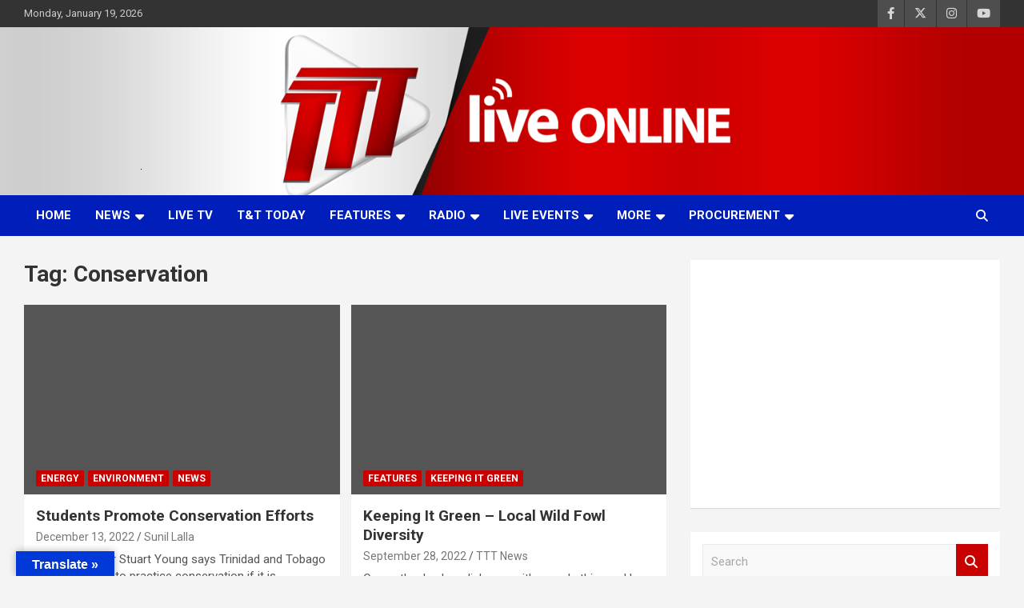

--- FILE ---
content_type: text/html; charset=UTF-8
request_url: https://www.ttt.live/tag/conservation/
body_size: 77598
content:
<!doctype html>
<html dir="ltr" lang="en-GB" prefix="og: https://ogp.me/ns#">
<head>
	<meta charset="UTF-8">
	<meta name="viewport" content="width=device-width, initial-scale=1, shrink-to-fit=no">
	<link rel="profile" href="https://gmpg.org/xfn/11">

	<title>Conservation - TTT News</title>

		<!-- All in One SEO 4.9.3 - aioseo.com -->
	<meta name="robots" content="max-image-preview:large" />
	<link rel="canonical" href="https://www.ttt.live/tag/conservation/" />
	<meta name="generator" content="All in One SEO (AIOSEO) 4.9.3" />
		<script type="application/ld+json" class="aioseo-schema">
			{"@context":"https:\/\/schema.org","@graph":[{"@type":"BreadcrumbList","@id":"https:\/\/www.ttt.live\/tag\/conservation\/#breadcrumblist","itemListElement":[{"@type":"ListItem","@id":"https:\/\/www.ttt.live#listItem","position":1,"name":"Home","item":"https:\/\/www.ttt.live","nextItem":{"@type":"ListItem","@id":"https:\/\/www.ttt.live\/tag\/conservation\/#listItem","name":"Conservation"}},{"@type":"ListItem","@id":"https:\/\/www.ttt.live\/tag\/conservation\/#listItem","position":2,"name":"Conservation","previousItem":{"@type":"ListItem","@id":"https:\/\/www.ttt.live#listItem","name":"Home"}}]},{"@type":"CollectionPage","@id":"https:\/\/www.ttt.live\/tag\/conservation\/#collectionpage","url":"https:\/\/www.ttt.live\/tag\/conservation\/","name":"Conservation - TTT News","inLanguage":"en-GB","isPartOf":{"@id":"https:\/\/www.ttt.live\/#website"},"breadcrumb":{"@id":"https:\/\/www.ttt.live\/tag\/conservation\/#breadcrumblist"}},{"@type":"Organization","@id":"https:\/\/www.ttt.live\/#organization","name":"TTT News","description":"TTT News, delivers more news, more often to more people. Committed. Accurate. Relevant.","url":"https:\/\/www.ttt.live\/","telephone":"+18686224141","logo":{"@type":"ImageObject","url":"https:\/\/www.ttt.live\/wp-content\/uploads\/2021\/08\/logo-TTT.png","@id":"https:\/\/www.ttt.live\/tag\/conservation\/#organizationLogo","width":150,"height":150},"image":{"@id":"https:\/\/www.ttt.live\/tag\/conservation\/#organizationLogo"},"sameAs":["https:\/\/facebook.com\/tttliveonline","https:\/\/x.com\/tttliveonline","https:\/\/instagram.com\/tttliveonline","https:\/\/tiktok.com\/@tttliveonline","https:\/\/youtube.com\/tttliveonline","https:\/\/linkedin.com\/in\/tttliveonline"]},{"@type":"WebSite","@id":"https:\/\/www.ttt.live\/#website","url":"https:\/\/www.ttt.live\/","name":"TTT News","alternateName":"TTT","description":"Committed. Accurate. Relevant.","inLanguage":"en-GB","publisher":{"@id":"https:\/\/www.ttt.live\/#organization"}}]}
		</script>
		<!-- All in One SEO -->

<!-- Google tag (gtag.js) consent mode dataLayer added by Site Kit -->
<script type="text/javascript" id="google_gtagjs-js-consent-mode-data-layer">
/* <![CDATA[ */
window.dataLayer = window.dataLayer || [];function gtag(){dataLayer.push(arguments);}
gtag('consent', 'default', {"ad_personalization":"denied","ad_storage":"denied","ad_user_data":"denied","analytics_storage":"denied","functionality_storage":"denied","security_storage":"denied","personalization_storage":"denied","region":["AT","BE","BG","CH","CY","CZ","DE","DK","EE","ES","FI","FR","GB","GR","HR","HU","IE","IS","IT","LI","LT","LU","LV","MT","NL","NO","PL","PT","RO","SE","SI","SK"],"wait_for_update":500});
window._googlesitekitConsentCategoryMap = {"statistics":["analytics_storage"],"marketing":["ad_storage","ad_user_data","ad_personalization"],"functional":["functionality_storage","security_storage"],"preferences":["personalization_storage"]};
window._googlesitekitConsents = {"ad_personalization":"denied","ad_storage":"denied","ad_user_data":"denied","analytics_storage":"denied","functionality_storage":"denied","security_storage":"denied","personalization_storage":"denied","region":["AT","BE","BG","CH","CY","CZ","DE","DK","EE","ES","FI","FR","GB","GR","HR","HU","IE","IS","IT","LI","LT","LU","LV","MT","NL","NO","PL","PT","RO","SE","SI","SK"],"wait_for_update":500};
/* ]]> */
</script>
<!-- End Google tag (gtag.js) consent mode dataLayer added by Site Kit -->
<link rel='dns-prefetch' href='//translate.google.com' />
<link rel='dns-prefetch' href='//www.googletagmanager.com' />
<link rel='dns-prefetch' href='//fonts.googleapis.com' />
<link rel='dns-prefetch' href='//pagead2.googlesyndication.com' />
<link rel="alternate" type="application/rss+xml" title="TTT News &raquo; Feed" href="https://www.ttt.live/feed/" />
<style id='wp-img-auto-sizes-contain-inline-css' type='text/css'>
img:is([sizes=auto i],[sizes^="auto," i]){contain-intrinsic-size:3000px 1500px}
/*# sourceURL=wp-img-auto-sizes-contain-inline-css */
</style>
<style id='wp-emoji-styles-inline-css' type='text/css'>

	img.wp-smiley, img.emoji {
		display: inline !important;
		border: none !important;
		box-shadow: none !important;
		height: 1em !important;
		width: 1em !important;
		margin: 0 0.07em !important;
		vertical-align: -0.1em !important;
		background: none !important;
		padding: 0 !important;
	}
/*# sourceURL=wp-emoji-styles-inline-css */
</style>
<link rel='stylesheet' id='wp-block-library-css' href='https://www.ttt.live/wp-includes/css/dist/block-library/style.min.css?ver=6.9' type='text/css' media='all' />
<style id='wp-block-list-inline-css' type='text/css'>
ol,ul{box-sizing:border-box}:root :where(.wp-block-list.has-background){padding:1.25em 2.375em}
/*# sourceURL=https://www.ttt.live/wp-includes/blocks/list/style.min.css */
</style>
<style id='global-styles-inline-css' type='text/css'>
:root{--wp--preset--aspect-ratio--square: 1;--wp--preset--aspect-ratio--4-3: 4/3;--wp--preset--aspect-ratio--3-4: 3/4;--wp--preset--aspect-ratio--3-2: 3/2;--wp--preset--aspect-ratio--2-3: 2/3;--wp--preset--aspect-ratio--16-9: 16/9;--wp--preset--aspect-ratio--9-16: 9/16;--wp--preset--color--black: #000000;--wp--preset--color--cyan-bluish-gray: #abb8c3;--wp--preset--color--white: #ffffff;--wp--preset--color--pale-pink: #f78da7;--wp--preset--color--vivid-red: #cf2e2e;--wp--preset--color--luminous-vivid-orange: #ff6900;--wp--preset--color--luminous-vivid-amber: #fcb900;--wp--preset--color--light-green-cyan: #7bdcb5;--wp--preset--color--vivid-green-cyan: #00d084;--wp--preset--color--pale-cyan-blue: #8ed1fc;--wp--preset--color--vivid-cyan-blue: #0693e3;--wp--preset--color--vivid-purple: #9b51e0;--wp--preset--gradient--vivid-cyan-blue-to-vivid-purple: linear-gradient(135deg,rgb(6,147,227) 0%,rgb(155,81,224) 100%);--wp--preset--gradient--light-green-cyan-to-vivid-green-cyan: linear-gradient(135deg,rgb(122,220,180) 0%,rgb(0,208,130) 100%);--wp--preset--gradient--luminous-vivid-amber-to-luminous-vivid-orange: linear-gradient(135deg,rgb(252,185,0) 0%,rgb(255,105,0) 100%);--wp--preset--gradient--luminous-vivid-orange-to-vivid-red: linear-gradient(135deg,rgb(255,105,0) 0%,rgb(207,46,46) 100%);--wp--preset--gradient--very-light-gray-to-cyan-bluish-gray: linear-gradient(135deg,rgb(238,238,238) 0%,rgb(169,184,195) 100%);--wp--preset--gradient--cool-to-warm-spectrum: linear-gradient(135deg,rgb(74,234,220) 0%,rgb(151,120,209) 20%,rgb(207,42,186) 40%,rgb(238,44,130) 60%,rgb(251,105,98) 80%,rgb(254,248,76) 100%);--wp--preset--gradient--blush-light-purple: linear-gradient(135deg,rgb(255,206,236) 0%,rgb(152,150,240) 100%);--wp--preset--gradient--blush-bordeaux: linear-gradient(135deg,rgb(254,205,165) 0%,rgb(254,45,45) 50%,rgb(107,0,62) 100%);--wp--preset--gradient--luminous-dusk: linear-gradient(135deg,rgb(255,203,112) 0%,rgb(199,81,192) 50%,rgb(65,88,208) 100%);--wp--preset--gradient--pale-ocean: linear-gradient(135deg,rgb(255,245,203) 0%,rgb(182,227,212) 50%,rgb(51,167,181) 100%);--wp--preset--gradient--electric-grass: linear-gradient(135deg,rgb(202,248,128) 0%,rgb(113,206,126) 100%);--wp--preset--gradient--midnight: linear-gradient(135deg,rgb(2,3,129) 0%,rgb(40,116,252) 100%);--wp--preset--font-size--small: 13px;--wp--preset--font-size--medium: 20px;--wp--preset--font-size--large: 36px;--wp--preset--font-size--x-large: 42px;--wp--preset--spacing--20: 0.44rem;--wp--preset--spacing--30: 0.67rem;--wp--preset--spacing--40: 1rem;--wp--preset--spacing--50: 1.5rem;--wp--preset--spacing--60: 2.25rem;--wp--preset--spacing--70: 3.38rem;--wp--preset--spacing--80: 5.06rem;--wp--preset--shadow--natural: 6px 6px 9px rgba(0, 0, 0, 0.2);--wp--preset--shadow--deep: 12px 12px 50px rgba(0, 0, 0, 0.4);--wp--preset--shadow--sharp: 6px 6px 0px rgba(0, 0, 0, 0.2);--wp--preset--shadow--outlined: 6px 6px 0px -3px rgb(255, 255, 255), 6px 6px rgb(0, 0, 0);--wp--preset--shadow--crisp: 6px 6px 0px rgb(0, 0, 0);}:where(.is-layout-flex){gap: 0.5em;}:where(.is-layout-grid){gap: 0.5em;}body .is-layout-flex{display: flex;}.is-layout-flex{flex-wrap: wrap;align-items: center;}.is-layout-flex > :is(*, div){margin: 0;}body .is-layout-grid{display: grid;}.is-layout-grid > :is(*, div){margin: 0;}:where(.wp-block-columns.is-layout-flex){gap: 2em;}:where(.wp-block-columns.is-layout-grid){gap: 2em;}:where(.wp-block-post-template.is-layout-flex){gap: 1.25em;}:where(.wp-block-post-template.is-layout-grid){gap: 1.25em;}.has-black-color{color: var(--wp--preset--color--black) !important;}.has-cyan-bluish-gray-color{color: var(--wp--preset--color--cyan-bluish-gray) !important;}.has-white-color{color: var(--wp--preset--color--white) !important;}.has-pale-pink-color{color: var(--wp--preset--color--pale-pink) !important;}.has-vivid-red-color{color: var(--wp--preset--color--vivid-red) !important;}.has-luminous-vivid-orange-color{color: var(--wp--preset--color--luminous-vivid-orange) !important;}.has-luminous-vivid-amber-color{color: var(--wp--preset--color--luminous-vivid-amber) !important;}.has-light-green-cyan-color{color: var(--wp--preset--color--light-green-cyan) !important;}.has-vivid-green-cyan-color{color: var(--wp--preset--color--vivid-green-cyan) !important;}.has-pale-cyan-blue-color{color: var(--wp--preset--color--pale-cyan-blue) !important;}.has-vivid-cyan-blue-color{color: var(--wp--preset--color--vivid-cyan-blue) !important;}.has-vivid-purple-color{color: var(--wp--preset--color--vivid-purple) !important;}.has-black-background-color{background-color: var(--wp--preset--color--black) !important;}.has-cyan-bluish-gray-background-color{background-color: var(--wp--preset--color--cyan-bluish-gray) !important;}.has-white-background-color{background-color: var(--wp--preset--color--white) !important;}.has-pale-pink-background-color{background-color: var(--wp--preset--color--pale-pink) !important;}.has-vivid-red-background-color{background-color: var(--wp--preset--color--vivid-red) !important;}.has-luminous-vivid-orange-background-color{background-color: var(--wp--preset--color--luminous-vivid-orange) !important;}.has-luminous-vivid-amber-background-color{background-color: var(--wp--preset--color--luminous-vivid-amber) !important;}.has-light-green-cyan-background-color{background-color: var(--wp--preset--color--light-green-cyan) !important;}.has-vivid-green-cyan-background-color{background-color: var(--wp--preset--color--vivid-green-cyan) !important;}.has-pale-cyan-blue-background-color{background-color: var(--wp--preset--color--pale-cyan-blue) !important;}.has-vivid-cyan-blue-background-color{background-color: var(--wp--preset--color--vivid-cyan-blue) !important;}.has-vivid-purple-background-color{background-color: var(--wp--preset--color--vivid-purple) !important;}.has-black-border-color{border-color: var(--wp--preset--color--black) !important;}.has-cyan-bluish-gray-border-color{border-color: var(--wp--preset--color--cyan-bluish-gray) !important;}.has-white-border-color{border-color: var(--wp--preset--color--white) !important;}.has-pale-pink-border-color{border-color: var(--wp--preset--color--pale-pink) !important;}.has-vivid-red-border-color{border-color: var(--wp--preset--color--vivid-red) !important;}.has-luminous-vivid-orange-border-color{border-color: var(--wp--preset--color--luminous-vivid-orange) !important;}.has-luminous-vivid-amber-border-color{border-color: var(--wp--preset--color--luminous-vivid-amber) !important;}.has-light-green-cyan-border-color{border-color: var(--wp--preset--color--light-green-cyan) !important;}.has-vivid-green-cyan-border-color{border-color: var(--wp--preset--color--vivid-green-cyan) !important;}.has-pale-cyan-blue-border-color{border-color: var(--wp--preset--color--pale-cyan-blue) !important;}.has-vivid-cyan-blue-border-color{border-color: var(--wp--preset--color--vivid-cyan-blue) !important;}.has-vivid-purple-border-color{border-color: var(--wp--preset--color--vivid-purple) !important;}.has-vivid-cyan-blue-to-vivid-purple-gradient-background{background: var(--wp--preset--gradient--vivid-cyan-blue-to-vivid-purple) !important;}.has-light-green-cyan-to-vivid-green-cyan-gradient-background{background: var(--wp--preset--gradient--light-green-cyan-to-vivid-green-cyan) !important;}.has-luminous-vivid-amber-to-luminous-vivid-orange-gradient-background{background: var(--wp--preset--gradient--luminous-vivid-amber-to-luminous-vivid-orange) !important;}.has-luminous-vivid-orange-to-vivid-red-gradient-background{background: var(--wp--preset--gradient--luminous-vivid-orange-to-vivid-red) !important;}.has-very-light-gray-to-cyan-bluish-gray-gradient-background{background: var(--wp--preset--gradient--very-light-gray-to-cyan-bluish-gray) !important;}.has-cool-to-warm-spectrum-gradient-background{background: var(--wp--preset--gradient--cool-to-warm-spectrum) !important;}.has-blush-light-purple-gradient-background{background: var(--wp--preset--gradient--blush-light-purple) !important;}.has-blush-bordeaux-gradient-background{background: var(--wp--preset--gradient--blush-bordeaux) !important;}.has-luminous-dusk-gradient-background{background: var(--wp--preset--gradient--luminous-dusk) !important;}.has-pale-ocean-gradient-background{background: var(--wp--preset--gradient--pale-ocean) !important;}.has-electric-grass-gradient-background{background: var(--wp--preset--gradient--electric-grass) !important;}.has-midnight-gradient-background{background: var(--wp--preset--gradient--midnight) !important;}.has-small-font-size{font-size: var(--wp--preset--font-size--small) !important;}.has-medium-font-size{font-size: var(--wp--preset--font-size--medium) !important;}.has-large-font-size{font-size: var(--wp--preset--font-size--large) !important;}.has-x-large-font-size{font-size: var(--wp--preset--font-size--x-large) !important;}
/*# sourceURL=global-styles-inline-css */
</style>

<style id='classic-theme-styles-inline-css' type='text/css'>
/*! This file is auto-generated */
.wp-block-button__link{color:#fff;background-color:#32373c;border-radius:9999px;box-shadow:none;text-decoration:none;padding:calc(.667em + 2px) calc(1.333em + 2px);font-size:1.125em}.wp-block-file__button{background:#32373c;color:#fff;text-decoration:none}
/*# sourceURL=/wp-includes/css/classic-themes.min.css */
</style>
<link rel='stylesheet' id='wpdm-fonticon-css' href='https://www.ttt.live/wp-content/plugins/download-manager/assets/wpdm-iconfont/css/wpdm-icons.css?ver=6.9' type='text/css' media='all' />
<link rel='stylesheet' id='wpdm-front-css' href='https://www.ttt.live/wp-content/plugins/download-manager/assets/css/front.min.css?ver=6.9' type='text/css' media='all' />
<link rel='stylesheet' id='google-language-translator-css' href='https://www.ttt.live/wp-content/plugins/google-language-translator/css/style.css?ver=6.0.20' type='text/css' media='' />
<link rel='stylesheet' id='glt-toolbar-styles-css' href='https://www.ttt.live/wp-content/plugins/google-language-translator/css/toolbar.css?ver=6.0.20' type='text/css' media='' />
<link rel='stylesheet' id='bootstrap-style-css' href='https://www.ttt.live/wp-content/themes/newscard/assets/library/bootstrap/css/bootstrap.min.css?ver=4.0.0' type='text/css' media='all' />
<link rel='stylesheet' id='font-awesome-style-css' href='https://www.ttt.live/wp-content/themes/newscard/assets/library/font-awesome/css/all.min.css?ver=6.9' type='text/css' media='all' />
<link rel='stylesheet' id='newscard-google-fonts-css' href='//fonts.googleapis.com/css?family=Roboto%3A300%2C300i%2C400%2C400i%2C500%2C500i%2C700%2C700i&#038;ver=6.9' type='text/css' media='all' />
<link rel='stylesheet' id='owl-carousel-css' href='https://www.ttt.live/wp-content/themes/newscard/assets/library/owl-carousel/owl.carousel.min.css?ver=2.3.4' type='text/css' media='all' />
<link rel='stylesheet' id='newscard-style-css' href='https://www.ttt.live/wp-content/themes/newscard/style.css?ver=6.9' type='text/css' media='all' />
<link rel='stylesheet' id='dflip-style-css' href='https://www.ttt.live/wp-content/plugins/3d-flipbook-dflip-lite/assets/css/dflip.min.css?ver=2.4.20' type='text/css' media='all' />
<script type="text/javascript" src="https://www.ttt.live/wp-includes/js/jquery/jquery.min.js?ver=3.7.1" id="jquery-core-js"></script>
<script type="text/javascript" src="https://www.ttt.live/wp-includes/js/jquery/jquery-migrate.min.js?ver=3.4.1" id="jquery-migrate-js"></script>
<script type="text/javascript" src="https://www.ttt.live/wp-content/plugins/download-manager/assets/js/wpdm.min.js?ver=6.9" id="wpdm-frontend-js-js"></script>
<script type="text/javascript" id="wpdm-frontjs-js-extra">
/* <![CDATA[ */
var wpdm_url = {"home":"https://www.ttt.live/","site":"https://www.ttt.live/","ajax":"https://www.ttt.live/wp-admin/admin-ajax.php"};
var wpdm_js = {"spinner":"\u003Ci class=\"wpdm-icon wpdm-sun wpdm-spin\"\u003E\u003C/i\u003E","client_id":"a9c1354003e5b7a64f741621146256be"};
var wpdm_strings = {"pass_var":"Password Verified!","pass_var_q":"Please click following button to start download.","start_dl":"Start Download"};
//# sourceURL=wpdm-frontjs-js-extra
/* ]]> */
</script>
<script type="text/javascript" src="https://www.ttt.live/wp-content/plugins/download-manager/assets/js/front.min.js?ver=3.3.45" id="wpdm-frontjs-js"></script>

<!-- Google tag (gtag.js) snippet added by Site Kit -->
<!-- Google Analytics snippet added by Site Kit -->
<script type="text/javascript" src="https://www.googletagmanager.com/gtag/js?id=G-VETDHNCDD5" id="google_gtagjs-js" async></script>
<script type="text/javascript" id="google_gtagjs-js-after">
/* <![CDATA[ */
window.dataLayer = window.dataLayer || [];function gtag(){dataLayer.push(arguments);}
gtag("set","linker",{"domains":["www.ttt.live"]});
gtag("js", new Date());
gtag("set", "developer_id.dZTNiMT", true);
gtag("config", "G-VETDHNCDD5");
//# sourceURL=google_gtagjs-js-after
/* ]]> */
</script>
<link rel="https://api.w.org/" href="https://www.ttt.live/wp-json/" /><link rel="alternate" title="JSON" type="application/json" href="https://www.ttt.live/wp-json/wp/v2/tags/410" /><link rel="EditURI" type="application/rsd+xml" title="RSD" href="https://www.ttt.live/xmlrpc.php?rsd" />
<meta name="generator" content="WordPress 6.9" />
<style>#google_language_translator{width:auto!important;}div.skiptranslate.goog-te-gadget{display:inline!important;}.goog-tooltip{display: none!important;}.goog-tooltip:hover{display: none!important;}.goog-text-highlight{background-color:transparent!important;border:none!important;box-shadow:none!important;}#google_language_translator select.goog-te-combo{color:#32373c;}div.skiptranslate{display:none!important;}body{top:0px!important;}#goog-gt-{display:none!important;}font font{background-color:transparent!important;box-shadow:none!important;position:initial!important;}#glt-translate-trigger{left:20px;right:auto;}#glt-translate-trigger > span{color:#ffffff;}#glt-translate-trigger{background:#0039d8;}</style><meta name="generator" content="Site Kit by Google 1.168.0" /><meta name="generator" content="performance-lab 4.0.1; plugins: ">

	<style type="text/css">
				@media (min-width: 768px) {
				}
		/* Color Scheme > Navigation */
			.navigation-bar {
				background-color: #001fba;
			}
			.main-navigation .dropdown-menu a:hover,
			.main-navigation .dropdown-menu a.current-menu-item,
			.main-navigation li ul li:hover > a,
			.main-navigation li ul li.current-menu-item > a,
			.main-navigation li ul li.current-menu-ancestor > a,
			.main-navigation ul li li.current_page_item > a,
			.main-navigation li ul li.current_page_ancestor > a {
				color: #001fba;
			}
			@media (max-width: 991px) {
				.main-navigation ul li.current_page_item > a,
				.main-navigation ul li.current_page_ancestor > a,
				.main-navigation ul li.current-menu-item > a,
				.main-navigation ul li.current-menu-ancestor > a,
				.main-navigation ul li a:hover,
				.main-navigation ul li a:focus,
				.main-navigation ul li.show > a,
				.main-navigation ul li:hover > a,
				.main-navigation .dropdown-menu a:hover,
				.main-navigation .dropdown-menu a.current-menu-item,
				.main-navigation li ul li:hover > a,
				.main-navigation li ul li.current-menu-item > a,
				.main-navigation li ul li.current-menu-ancestor > a,
				.main-navigation ul li li.current_page_item > a,
				.main-navigation li ul li.current_page_ancestor > a {
					color: #001fba;
				}
			}
		/* Color Scheme > Elements */
			.theme-color,
			.format-quote blockquote:before {
				color: #001fba;
			}
			.theme-bg-color,
			.post.sticky .entry-header:before {
				background-color: #001fba;
			}
			.stories-title,
			.widget-title {
				border-color: #001fba;
			}
			</style>


<!-- Google AdSense meta tags added by Site Kit -->
<meta name="google-adsense-platform-account" content="ca-host-pub-2644536267352236">
<meta name="google-adsense-platform-domain" content="sitekit.withgoogle.com">
<!-- End Google AdSense meta tags added by Site Kit -->
		<style type="text/css">
					.site-title,
			.site-description {
				position: absolute;
				clip: rect(1px, 1px, 1px, 1px);
			}
				</style>
		
<!-- Google AdSense snippet added by Site Kit -->
<script type="text/javascript" async="async" src="https://pagead2.googlesyndication.com/pagead/js/adsbygoogle.js?client=ca-pub-4617786475279919&amp;host=ca-host-pub-2644536267352236" crossorigin="anonymous"></script>

<!-- End Google AdSense snippet added by Site Kit -->
<link rel="icon" href="https://www.ttt.live/wp-content/uploads/2021/08/logo-TTT.png" sizes="32x32" />
<link rel="icon" href="https://www.ttt.live/wp-content/uploads/2021/08/logo-TTT.png" sizes="192x192" />
<link rel="apple-touch-icon" href="https://www.ttt.live/wp-content/uploads/2021/08/logo-TTT.png" />
<meta name="msapplication-TileImage" content="https://www.ttt.live/wp-content/uploads/2021/08/logo-TTT.png" />
<meta name="generator" content="WordPress Download Manager 3.3.45" />
                <style>
        /* WPDM Link Template Styles */        </style>
                <style>

            :root {
                --color-primary: #4a8eff;
                --color-primary-rgb: 74, 142, 255;
                --color-primary-hover: #5998ff;
                --color-primary-active: #3281ff;
                --clr-sec: #6c757d;
                --clr-sec-rgb: 108, 117, 125;
                --clr-sec-hover: #6c757d;
                --clr-sec-active: #6c757d;
                --color-secondary: #6c757d;
                --color-secondary-rgb: 108, 117, 125;
                --color-secondary-hover: #6c757d;
                --color-secondary-active: #6c757d;
                --color-success: #018e11;
                --color-success-rgb: 1, 142, 17;
                --color-success-hover: #0aad01;
                --color-success-active: #0c8c01;
                --color-info: #2CA8FF;
                --color-info-rgb: 44, 168, 255;
                --color-info-hover: #2CA8FF;
                --color-info-active: #2CA8FF;
                --color-warning: #FFB236;
                --color-warning-rgb: 255, 178, 54;
                --color-warning-hover: #FFB236;
                --color-warning-active: #FFB236;
                --color-danger: #ff5062;
                --color-danger-rgb: 255, 80, 98;
                --color-danger-hover: #ff5062;
                --color-danger-active: #ff5062;
                --color-green: #30b570;
                --color-blue: #0073ff;
                --color-purple: #8557D3;
                --color-red: #ff5062;
                --color-muted: rgba(69, 89, 122, 0.6);
                --wpdm-font: "Sen", -apple-system, BlinkMacSystemFont, "Segoe UI", Roboto, Helvetica, Arial, sans-serif, "Apple Color Emoji", "Segoe UI Emoji", "Segoe UI Symbol";
            }

            .wpdm-download-link.btn.btn-primary {
                border-radius: 4px;
            }


        </style>
        </head>

<body class="archive tag tag-conservation tag-410 wp-custom-logo wp-theme-newscard theme-body group-blog hfeed">

<div id="page" class="site">
	<a class="skip-link screen-reader-text" href="#content">Skip to content</a>
	
	<header id="masthead" class="site-header">
					<div class="info-bar infobar-links-on">
				<div class="container">
					<div class="row gutter-10">
						<div class="col col-sm contact-section">
							<div class="date">
								<ul><li>Monday, January 19, 2026</li></ul>
							</div>
						</div><!-- .contact-section -->

													<div class="col-auto social-profiles order-lg-3">
								
		<ul class="clearfix">
							<li><a target="_blank" rel="noopener noreferrer" href="https://www.facebook.com/tttliveonline"></a></li>
							<li><a target="_blank" rel="noopener noreferrer" href="https://twitter.com/tttliveonline"></a></li>
							<li><a target="_blank" rel="noopener noreferrer" href="https://www.instagram.com/tttliveonline/"></a></li>
							<li><a target="_blank" rel="noopener noreferrer" href="https://www.youtube.com/channel/UCf58CbplZsDbH9wPMYoOTFw"></a></li>
					</ul>
								</div><!-- .social-profile -->
													<div class="col-md-auto infobar-links order-lg-2">
								<button class="infobar-links-menu-toggle">Responsive Menu</button>
															</div><!-- .infobar-links -->
											</div><!-- .row -->
          		</div><!-- .container -->
        	</div><!-- .infobar -->
        		<nav class="navbar navbar-expand-lg d-block navigation-light">
			<div class="navbar-head navbar-bg-set"  style="background-image:url('https://www.ttt.live/wp-content/uploads/2024/09/banner.png');">
				<div class="container">
					<div class="row navbar-head-row align-items-center">
						<div class="col-lg-4">
							<div class="site-branding navbar-brand">
								<a href="https://www.ttt.live/" class="custom-logo-link" rel="home"><img width="150" height="150" src="https://www.ttt.live/wp-content/uploads/2021/08/spaceholder-logo-TTT.png" class="custom-logo" alt="TTT News" decoding="async" /></a>									<h2 class="site-title"><a href="https://www.ttt.live/" rel="home">TTT News</a></h2>
																	<p class="site-description">Committed. Accurate. Relevant.</p>
															</div><!-- .site-branding .navbar-brand -->
						</div>
											</div><!-- .row -->
				</div><!-- .container -->
			</div><!-- .navbar-head -->
			<div class="navigation-bar" id="sticky-navigation-bar">
				<div class="navigation-bar-top">
					<div class="container">
						<button class="navbar-toggler menu-toggle" type="button" data-toggle="collapse" data-target="#navbarCollapse" aria-controls="navbarCollapse" aria-expanded="false" aria-label="Toggle navigation"></button>
						<span class="search-toggle"></span>
					</div><!-- .container -->
					<div class="search-bar">
						<div class="container">
							<div class="search-block off">
								<form action="https://www.ttt.live/" method="get" class="search-form">
	<label class="assistive-text"> Search </label>
	<div class="input-group">
		<input type="search" value="" placeholder="Search" class="form-control s" name="s">
		<div class="input-group-prepend">
			<button class="btn btn-theme">Search</button>
		</div>
	</div>
</form><!-- .search-form -->
							</div><!-- .search-box -->
						</div><!-- .container -->
					</div><!-- .search-bar -->
				</div><!-- .navigation-bar-top -->
				<div class="navbar-main">
					<div class="container">
						<div class="collapse navbar-collapse" id="navbarCollapse">
							<div id="site-navigation" class="main-navigation nav-uppercase" role="navigation">
								<ul class="nav-menu navbar-nav d-lg-block"><li id="menu-item-225" class="menu-item menu-item-type-post_type menu-item-object-page menu-item-home menu-item-225"><a href="https://www.ttt.live/">Home</a></li>
<li id="menu-item-226" class="menu-item menu-item-type-post_type menu-item-object-page current_page_parent menu-item-has-children menu-item-226"><a href="https://www.ttt.live/news/">News</a>
<ul class="sub-menu">
	<li id="menu-item-563" class="menu-item menu-item-type-taxonomy menu-item-object-category menu-item-563"><a href="https://www.ttt.live/category/main-stories/">Top Stories</a></li>
	<li id="menu-item-217" class="menu-item menu-item-type-taxonomy menu-item-object-category menu-item-217"><a href="https://www.ttt.live/category/weather/">Weather</a></li>
	<li id="menu-item-213" class="menu-item menu-item-type-taxonomy menu-item-object-category menu-item-213"><a href="https://www.ttt.live/category/sports/">Sports</a></li>
	<li id="menu-item-303" class="menu-item menu-item-type-taxonomy menu-item-object-category menu-item-303"><a href="https://www.ttt.live/category/health/">Health</a></li>
	<li id="menu-item-565" class="menu-item menu-item-type-taxonomy menu-item-object-category menu-item-565"><a href="https://www.ttt.live/category/health/covid-19-updates/">COVID-19 Updates</a></li>
	<li id="menu-item-567" class="menu-item menu-item-type-taxonomy menu-item-object-category menu-item-567"><a href="https://www.ttt.live/category/news/education/">Education</a></li>
	<li id="menu-item-1651" class="menu-item menu-item-type-taxonomy menu-item-object-category menu-item-1651"><a href="https://www.ttt.live/category/news/press-releases/">Press Releases</a></li>
	<li id="menu-item-566" class="menu-item menu-item-type-taxonomy menu-item-object-category menu-item-566"><a href="https://www.ttt.live/category/media-conferences/">Media Conferences</a></li>
</ul>
</li>
<li id="menu-item-215" class="menu-item menu-item-type-post_type menu-item-object-page menu-item-215"><a href="https://www.ttt.live/stream/">LIVE TV</a></li>
<li id="menu-item-136800" class="menu-item menu-item-type-taxonomy menu-item-object-category menu-item-136800"><a href="https://www.ttt.live/category/tnttodayshow/">T&amp;T Today</a></li>
<li id="menu-item-221" class="menu-item menu-item-type-taxonomy menu-item-object-category menu-item-has-children menu-item-221"><a href="https://www.ttt.live/category/features/">Features</a>
<ul class="sub-menu">
	<li id="menu-item-3916" class="menu-item menu-item-type-taxonomy menu-item-object-category menu-item-3916"><a href="https://www.ttt.live/category/features/business-insight/">Business Insight</a></li>
	<li id="menu-item-67279" class="menu-item menu-item-type-taxonomy menu-item-object-category menu-item-67279"><a href="https://www.ttt.live/category/features/creatives/">Creatives</a></li>
	<li id="menu-item-67280" class="menu-item menu-item-type-taxonomy menu-item-object-category menu-item-67280"><a href="https://www.ttt.live/category/features/evolving-energy/">Evolving Energy</a></li>
	<li id="menu-item-3911" class="menu-item menu-item-type-taxonomy menu-item-object-category menu-item-3911"><a href="https://www.ttt.live/category/features/feel-good/">Feel Good</a></li>
	<li id="menu-item-3912" class="menu-item menu-item-type-taxonomy menu-item-object-category menu-item-3912"><a href="https://www.ttt.live/category/features/generation-next/">Generation Next</a></li>
	<li id="menu-item-3913" class="menu-item menu-item-type-taxonomy menu-item-object-category menu-item-3913"><a href="https://www.ttt.live/category/features/health-check/">Health Check</a></li>
	<li id="menu-item-2599" class="menu-item menu-item-type-taxonomy menu-item-object-category menu-item-2599"><a href="https://www.ttt.live/category/features/i-love-tobago/">I Love Tobago</a></li>
	<li id="menu-item-564" class="menu-item menu-item-type-taxonomy menu-item-object-category menu-item-564"><a href="https://www.ttt.live/category/features/in-depth-with-dike-rostant/">In-Depth With Dike Rostant</a></li>
	<li id="menu-item-67283" class="menu-item menu-item-type-taxonomy menu-item-object-category menu-item-67283"><a href="https://www.ttt.live/category/features/inner-circle/">Inner Circle</a></li>
	<li id="menu-item-3914" class="menu-item menu-item-type-taxonomy menu-item-object-category menu-item-3914"><a href="https://www.ttt.live/category/features/environment-features/">Keeping It Green</a></li>
	<li id="menu-item-2600" class="menu-item menu-item-type-taxonomy menu-item-object-category menu-item-2600"><a href="https://www.ttt.live/category/features/live-for-local/">Live For Local</a></li>
	<li id="menu-item-67275" class="menu-item menu-item-type-taxonomy menu-item-object-category menu-item-67275"><a href="https://www.ttt.live/category/features/right-here/">Right Here</a></li>
	<li id="menu-item-3915" class="menu-item menu-item-type-taxonomy menu-item-object-category menu-item-3915"><a href="https://www.ttt.live/category/features/see-yourself/">See Yourself</a></li>
	<li id="menu-item-67276" class="menu-item menu-item-type-taxonomy menu-item-object-category menu-item-67276"><a href="https://www.ttt.live/category/features/tech-bites/">Tech Bites</a></li>
	<li id="menu-item-67277" class="menu-item menu-item-type-taxonomy menu-item-object-category menu-item-67277"><a href="https://www.ttt.live/category/features/we-focus/">We Focus</a></li>
</ul>
</li>
<li id="menu-item-248" class="menu-item menu-item-type-custom menu-item-object-custom menu-item-has-children menu-item-248"><a href="#">Radio</a>
<ul class="sub-menu">
	<li id="menu-item-249" class="menu-item menu-item-type-custom menu-item-object-custom menu-item-249"><a href="https://www.sweet100fm.com/">Sweet 100.1FM</a></li>
	<li id="menu-item-250" class="menu-item menu-item-type-custom menu-item-object-custom menu-item-250"><a href="https://www.next99fm.com/">Next 99.1FM</a></li>
	<li id="menu-item-251" class="menu-item menu-item-type-custom menu-item-object-custom menu-item-251"><a href="https://www.talkcity91fm.com/">Talk City 91.1FM</a></li>
</ul>
</li>
<li id="menu-item-15321" class="menu-item menu-item-type-custom menu-item-object-custom menu-item-has-children menu-item-15321"><a href="#">Live Events</a>
<ul class="sub-menu">
	<li id="menu-item-89705" class="menu-item menu-item-type-custom menu-item-object-custom menu-item-89705"><a href="https://divalinagar2024.ttt.live/">Divali Nagar 2024</a></li>
	<li id="menu-item-15324" class="menu-item menu-item-type-custom menu-item-object-custom menu-item-15324"><a href="https://www.ttt.live/verse2/">VERSE:2 &#8211; JUV.A</a></li>
</ul>
</li>
<li id="menu-item-85689" class="menu-item menu-item-type-custom menu-item-object-custom menu-item-has-children menu-item-85689"><a href="#">More</a>
<ul class="sub-menu">
	<li id="menu-item-21272" class="menu-item menu-item-type-post_type menu-item-object-page menu-item-21272"><a href="https://www.ttt.live/vacancy/">Vacancies</a></li>
</ul>
</li>
<li id="menu-item-93755" class="menu-item menu-item-type-custom menu-item-object-custom menu-item-has-children menu-item-93755"><a href="#">Procurement</a>
<ul class="sub-menu">
	<li id="menu-item-93756" class="menu-item menu-item-type-post_type menu-item-object-page menu-item-93756"><a href="https://www.ttt.live/procurementactivities/">Annual Procurement Schedule</a></li>
</ul>
</li>
</ul>							</div><!-- #site-navigation .main-navigation -->
						</div><!-- .navbar-collapse -->
						<div class="nav-search">
							<span class="search-toggle"></span>
						</div><!-- .nav-search -->
					</div><!-- .container -->
				</div><!-- .navbar-main -->
			</div><!-- .navigation-bar -->
		</nav><!-- .navbar -->

		
		
			</header><!-- #masthead -->
	<div id="content" class="site-content ">
		<div class="container">
							<div class="row justify-content-center site-content-row">
			<div id="primary" class="col-lg-8 content-area">		<main id="main" class="site-main">

			
				<header class="page-header">
					<h1 class="page-title">Tag: <span>Conservation</span></h1>				</header><!-- .page-header -->

				<div class="row gutter-parent-14 post-wrap">
						<div class="col-sm-6 col-xxl-4 post-col">
	<div class="post-41466 post type-post status-publish format-standard has-post-thumbnail hentry category-energy category-environment-news category-news tag-conservation tag-energy-industry tag-penacool tag-science-and-conservation-fair tag-sustainable-energy tag-tobago tag-trinidad">

		
				<figure class="post-featured-image post-img-wrap">
					<a title="Students Promote Conservation Efforts" href="https://www.ttt.live/students-promote-conservation-efforts/" class="post-img" style="background-image: url('');"></a>
					<div class="entry-meta category-meta">
						<div class="cat-links">
				<a class="cat-links-254" href="https://www.ttt.live/category/news/energy/">Energy</a>
			
				<a class="cat-links-875" href="https://www.ttt.live/category/news/environment-news/">Environment</a>
			
				<a class="cat-links-17" href="https://www.ttt.live/category/news/">News</a>
			</div>
					</div><!-- .entry-meta -->
				</figure><!-- .post-featured-image .post-img-wrap -->

			
					<header class="entry-header">
				<h2 class="entry-title"><a href="https://www.ttt.live/students-promote-conservation-efforts/" rel="bookmark">Students Promote Conservation Efforts</a></h2>
									<div class="entry-meta">
						<div class="date"><a href="https://www.ttt.live/students-promote-conservation-efforts/" title="Students Promote Conservation Efforts">December 13, 2022</a> </div> <div class="by-author vcard author"><a href="https://www.ttt.live/author/sunilttt/">Sunil Lalla</a> </div>											</div><!-- .entry-meta -->
								</header>
		
				<div class="entry-content">
					<p>Energy Minister Stuart Young says Trinidad and Tobago must continue to practice conservation if it is&hellip;</p>
				</div><!-- entry-content -->

				</div><!-- .post-41466 -->
	</div><!-- .col-sm-6 .col-xxl-4 .post-col -->
	<div class="col-sm-6 col-xxl-4 post-col">
	<div class="post-34612 post type-post status-publish format-standard has-post-thumbnail hentry category-features category-environment-features tag-conservation tag-environment tag-tobago tag-trinidad">

		
				<figure class="post-featured-image post-img-wrap">
					<a title="Keeping It Green &#8211; Local Wild Fowl Diversity" href="https://www.ttt.live/keeping-it-green-local-wild-fowl-diversity/" class="post-img" style="background-image: url('');"></a>
					<div class="entry-meta category-meta">
						<div class="cat-links">
				<a class="cat-links-41" href="https://www.ttt.live/category/features/">Features</a>
			
				<a class="cat-links-267" href="https://www.ttt.live/category/features/environment-features/">Keeping It Green</a>
			</div>
					</div><!-- .entry-meta -->
				</figure><!-- .post-featured-image .post-img-wrap -->

			
					<header class="entry-header">
				<h2 class="entry-title"><a href="https://www.ttt.live/keeping-it-green-local-wild-fowl-diversity/" rel="bookmark">Keeping It Green &#8211; Local Wild Fowl Diversity</a></h2>
									<div class="entry-meta">
						<div class="date"><a href="https://www.ttt.live/keeping-it-green-local-wild-fowl-diversity/" title="Keeping It Green &#8211; Local Wild Fowl Diversity">September 28, 2022</a> </div> <div class="by-author vcard author"><a href="https://www.ttt.live/author/webmaster/">TTT News</a> </div>											</div><!-- .entry-meta -->
								</header>
		
				<div class="entry-content">
					<p>Our wetlands share linkages with man. In this week's Keeping It Green segment Ean Wallace looks&hellip;</p>
				</div><!-- entry-content -->

				</div><!-- .post-34612 -->
	</div><!-- .col-sm-6 .col-xxl-4 .post-col -->
	<div class="col-sm-6 col-xxl-4 post-col">
	<div class="post-1547 post type-post status-publish format-standard has-post-thumbnail hentry category-now-morning-show tag-conservation tag-education tag-interactive tag-online-learning tag-pennacool tag-school tag-science">

		
				<figure class="post-featured-image post-img-wrap">
					<a title="Making Science And Conservation Interesting" href="https://www.ttt.live/making-science-and-conservation-interesting/" class="post-img" style="background-image: url('https://www.ttt.live/wp-content/uploads/2021/09/penna-e1631110667112.jpg');"></a>
					<div class="entry-meta category-meta">
						<div class="cat-links">
				<a class="cat-links-27" href="https://www.ttt.live/category/now-morning-show/">NOW Morning Show</a>
			</div>
					</div><!-- .entry-meta -->
				</figure><!-- .post-featured-image .post-img-wrap -->

			
					<header class="entry-header">
				<h2 class="entry-title"><a href="https://www.ttt.live/making-science-and-conservation-interesting/" rel="bookmark">Making Science And Conservation Interesting</a></h2>
									<div class="entry-meta">
						<div class="date"><a href="https://www.ttt.live/making-science-and-conservation-interesting/" title="Making Science And Conservation Interesting">September 8, 2021</a> </div> <div class="by-author vcard author"><a href="https://www.ttt.live/author/nowmorningshow/">NOW Morning Show</a> </div>											</div><!-- .entry-meta -->
								</header>
		
				<div class="entry-content">
					<p>Making Teachers lives easier with fun and interactive content for students! Take a look as Ainka&hellip;</p>
				</div><!-- entry-content -->

				</div><!-- .post-1547 -->
	</div><!-- .col-sm-6 .col-xxl-4 .post-col -->
				</div><!-- .row .gutter-parent-14 .post-wrap-->

				
		</main><!-- #main -->
	</div><!-- #primary -->


<aside id="secondary" class="col-lg-4 widget-area" role="complementary">
	<div class="sticky-sidebar">
		<section id="custom_html-6" class="widget_text widget widget_custom_html"><div class="textwidget custom-html-widget"><script async src="https://pagead2.googlesyndication.com/pagead/js/adsbygoogle.js?client=ca-pub-2893915375475016"
     crossorigin="anonymous"></script>
<!-- Square Ad -->
<ins class="adsbygoogle"
     style="display:block"
     data-ad-client="ca-pub-2893915375475016"
     data-ad-slot="7491809802"
     data-ad-format="auto"
     data-full-width-responsive="true"></ins>
<script>
     (adsbygoogle = window.adsbygoogle || []).push({});
</script></div></section><section id="search-2" class="widget widget_search"><form action="https://www.ttt.live/" method="get" class="search-form">
	<label class="assistive-text"> Search </label>
	<div class="input-group">
		<input type="search" value="" placeholder="Search" class="form-control s" name="s">
		<div class="input-group-prepend">
			<button class="btn btn-theme">Search</button>
		</div>
	</div>
</form><!-- .search-form -->
</section><section id="newscard_recent_posts-2" class="widget newscard-widget-recent-posts">
			<h3 class="widget-title">				<a href="https://www.ttt.live/news/">Top Stories</a>
			</h3>			<div class="row gutter-parent-14">
										<div class="col-md-6 post-col">
							<div class="post-boxed inlined clearfix">
																	<div class="post-img-wrap">
										<a href="https://www.ttt.live/st-margarets-boys-anglican-wins-primary-schools-panorama-title-holy-faith-convent-penal-takes-secondary-schools-title/" class="post-img" style="background-image: url('https://www.ttt.live/wp-content/uploads/2026/01/yearforlove-300x169.jpg');"></a>
									</div>
																<div class="post-content">
									<div class="entry-meta category-meta">
										<div class="cat-links">
				<a class="cat-links-230" href="https://www.ttt.live/category/news/culture-and-festivals/">Culture And Festivals</a>
			
				<a class="cat-links-98" href="https://www.ttt.live/category/news/education/">Education</a>
			
				<a class="cat-links-17" href="https://www.ttt.live/category/news/">News</a>
			</div>
									</div><!-- .entry-meta -->
									<h3 class="entry-title"><a href="https://www.ttt.live/st-margarets-boys-anglican-wins-primary-schools-panorama-title-holy-faith-convent-penal-takes-secondary-schools-title/">St Margaret&#8217;s Boys’ Anglican Wins Primary Schools’ Panorama Title, Holy Faith Convent Penal Takes Secondary Schools Title</a></h3>									<div class="entry-meta">
										<div class="date"><a href="https://www.ttt.live/st-margarets-boys-anglican-wins-primary-schools-panorama-title-holy-faith-convent-penal-takes-secondary-schools-title/" title="St Margaret&#8217;s Boys’ Anglican Wins Primary Schools’ Panorama Title, Holy Faith Convent Penal Takes Secondary Schools Title">January 19, 2026</a> </div> <div class="by-author vcard author"><a href="https://www.ttt.live/author/ayannattt/">Ayanna Carter</a> </div>									</div>
								</div>
							</div><!-- post-boxed -->
						</div><!-- col-md-6 -->
												<div class="col-md-6 post-col">
							<div class="post-boxed inlined clearfix">
																	<div class="post-img-wrap">
										<a href="https://www.ttt.live/pan-trinbago-president-commits-to-cohesive-junior-panorama-2027/" class="post-img" style="background-image: url('https://www.ttt.live/wp-content/uploads/2026/01/BEVERLEYRAMSEYMOOREJAN19-300x169.jpg');"></a>
									</div>
																<div class="post-content">
									<div class="entry-meta category-meta">
										<div class="cat-links">
				<a class="cat-links-230" href="https://www.ttt.live/category/news/culture-and-festivals/">Culture And Festivals</a>
			
				<a class="cat-links-98" href="https://www.ttt.live/category/news/education/">Education</a>
			
				<a class="cat-links-17" href="https://www.ttt.live/category/news/">News</a>
			</div>
									</div><!-- .entry-meta -->
									<h3 class="entry-title"><a href="https://www.ttt.live/pan-trinbago-president-commits-to-cohesive-junior-panorama-2027/">Pan Trinbago President Commits To Cohesive Junior Panorama 2027</a></h3>									<div class="entry-meta">
										<div class="date"><a href="https://www.ttt.live/pan-trinbago-president-commits-to-cohesive-junior-panorama-2027/" title="Pan Trinbago President Commits To Cohesive Junior Panorama 2027">January 19, 2026</a> </div> <div class="by-author vcard author"><a href="https://www.ttt.live/author/ayannattt/">Ayanna Carter</a> </div>									</div>
								</div>
							</div><!-- post-boxed -->
						</div><!-- col-md-6 -->
												<div class="col-md-6 post-col">
							<div class="post-boxed inlined clearfix">
																	<div class="post-img-wrap">
										<a href="https://www.ttt.live/st-francois-valley-stars-and-shell-invaders-crowned-junior-panorama-champions/" class="post-img" style="background-image: url('https://www.ttt.live/wp-content/uploads/2026/01/champs-300x169.jpg');"></a>
									</div>
																<div class="post-content">
									<div class="entry-meta category-meta">
										<div class="cat-links">
				<a class="cat-links-230" href="https://www.ttt.live/category/news/culture-and-festivals/">Culture And Festivals</a>
			
				<a class="cat-links-17" href="https://www.ttt.live/category/news/">News</a>
			
				<a class="cat-links-6948" href="https://www.ttt.live/category/news/youth/">Youth</a>
			</div>
									</div><!-- .entry-meta -->
									<h3 class="entry-title"><a href="https://www.ttt.live/st-francois-valley-stars-and-shell-invaders-crowned-junior-panorama-champions/">St Francois Valley Stars And Shell Invaders Crowned Junior Panorama Champions</a></h3>									<div class="entry-meta">
										<div class="date"><a href="https://www.ttt.live/st-francois-valley-stars-and-shell-invaders-crowned-junior-panorama-champions/" title="St Francois Valley Stars And Shell Invaders Crowned Junior Panorama Champions">January 19, 2026</a> </div> <div class="by-author vcard author"><a href="https://www.ttt.live/author/ttt-news/">TTT News</a> </div>									</div>
								</div>
							</div><!-- post-boxed -->
						</div><!-- col-md-6 -->
												<div class="col-md-6 post-col">
							<div class="post-boxed inlined clearfix">
																	<div class="post-img-wrap">
										<a href="https://www.ttt.live/david-rudders-life-and-legacy-celebrated-at-carnival-museum-exhibition/" class="post-img" style="background-image: url('https://www.ttt.live/wp-content/uploads/2026/01/davidruddercarnivalmuseum-300x169.jpg');"></a>
									</div>
																<div class="post-content">
									<div class="entry-meta category-meta">
										<div class="cat-links">
				<a class="cat-links-230" href="https://www.ttt.live/category/news/culture-and-festivals/">Culture And Festivals</a>
			
				<a class="cat-links-17" href="https://www.ttt.live/category/news/">News</a>
			</div>
									</div><!-- .entry-meta -->
									<h3 class="entry-title"><a href="https://www.ttt.live/david-rudders-life-and-legacy-celebrated-at-carnival-museum-exhibition/">David Rudder’s Life And Legacy Celebrated At Carnival Museum Exhibition</a></h3>									<div class="entry-meta">
										<div class="date"><a href="https://www.ttt.live/david-rudders-life-and-legacy-celebrated-at-carnival-museum-exhibition/" title="David Rudder’s Life And Legacy Celebrated At Carnival Museum Exhibition">January 19, 2026</a> </div> <div class="by-author vcard author"><a href="https://www.ttt.live/author/ttt-news/">TTT News</a> </div>									</div>
								</div>
							</div><!-- post-boxed -->
						</div><!-- col-md-6 -->
									</div><!-- .row .gutter-parent-14-->

		</section><!-- .widget_recent_post -->	</div><!-- .sticky-sidebar -->
</aside><!-- #secondary -->
					</div><!-- row -->
		</div><!-- .container -->
	</div><!-- #content .site-content-->
			<footer id="colophon" class="site-footer" role="contentinfo">
			
				<section class="featured-stories">
					<div class="container">
									<h3 class="stories-title">
									<a href="https://www.ttt.live/news/">TTT News Recap</a>
							</h3>
		
						
						<div class="row gutter-parent-10">
															<div class="col-sm-6 col-lg-3 post-col">
									<div class="post-boxed">
																					<div class="post-img-wrap">
												<a href="https://www.ttt.live/st-margarets-boys-anglican-wins-primary-schools-panorama-title-holy-faith-convent-penal-takes-secondary-schools-title/" class="post-img" style="background-image: url('https://www.ttt.live/wp-content/uploads/2026/01/yearforlove-1024x576.jpg');"></a>
												<div class="entry-meta category-meta">
													<div class="cat-links">
				<a class="cat-links-230" href="https://www.ttt.live/category/news/culture-and-festivals/">Culture And Festivals</a>
			
				<a class="cat-links-98" href="https://www.ttt.live/category/news/education/">Education</a>
			
				<a class="cat-links-17" href="https://www.ttt.live/category/news/">News</a>
			</div>
												</div><!-- .entry-meta -->
											</div><!-- .post-img-wrap -->
																				<div class="post-content">
																						<h3 class="entry-title"><a href="https://www.ttt.live/st-margarets-boys-anglican-wins-primary-schools-panorama-title-holy-faith-convent-penal-takes-secondary-schools-title/">St Margaret&#8217;s Boys’ Anglican Wins Primary Schools’ Panorama Title, Holy Faith Convent Penal Takes Secondary Schools Title</a></h3>																							<div class="entry-meta">
													<div class="date"><a href="https://www.ttt.live/st-margarets-boys-anglican-wins-primary-schools-panorama-title-holy-faith-convent-penal-takes-secondary-schools-title/" title="St Margaret&#8217;s Boys’ Anglican Wins Primary Schools’ Panorama Title, Holy Faith Convent Penal Takes Secondary Schools Title">January 19, 2026</a> </div> <div class="by-author vcard author"><a href="https://www.ttt.live/author/ayannattt/">Ayanna Carter</a> </div>												</div>
																					</div><!-- .post-content -->
									</div><!-- .post-boxed -->
								</div>
															<div class="col-sm-6 col-lg-3 post-col">
									<div class="post-boxed">
																					<div class="post-img-wrap">
												<a href="https://www.ttt.live/pan-trinbago-president-commits-to-cohesive-junior-panorama-2027/" class="post-img" style="background-image: url('https://www.ttt.live/wp-content/uploads/2026/01/BEVERLEYRAMSEYMOOREJAN19-1024x576.jpg');"></a>
												<div class="entry-meta category-meta">
													<div class="cat-links">
				<a class="cat-links-230" href="https://www.ttt.live/category/news/culture-and-festivals/">Culture And Festivals</a>
			
				<a class="cat-links-98" href="https://www.ttt.live/category/news/education/">Education</a>
			
				<a class="cat-links-17" href="https://www.ttt.live/category/news/">News</a>
			</div>
												</div><!-- .entry-meta -->
											</div><!-- .post-img-wrap -->
																				<div class="post-content">
																						<h3 class="entry-title"><a href="https://www.ttt.live/pan-trinbago-president-commits-to-cohesive-junior-panorama-2027/">Pan Trinbago President Commits To Cohesive Junior Panorama 2027</a></h3>																							<div class="entry-meta">
													<div class="date"><a href="https://www.ttt.live/pan-trinbago-president-commits-to-cohesive-junior-panorama-2027/" title="Pan Trinbago President Commits To Cohesive Junior Panorama 2027">January 19, 2026</a> </div> <div class="by-author vcard author"><a href="https://www.ttt.live/author/ayannattt/">Ayanna Carter</a> </div>												</div>
																					</div><!-- .post-content -->
									</div><!-- .post-boxed -->
								</div>
															<div class="col-sm-6 col-lg-3 post-col">
									<div class="post-boxed">
																					<div class="post-img-wrap">
												<a href="https://www.ttt.live/st-francois-valley-stars-and-shell-invaders-crowned-junior-panorama-champions/" class="post-img" style="background-image: url('https://www.ttt.live/wp-content/uploads/2026/01/champs-1024x576.jpg');"></a>
												<div class="entry-meta category-meta">
													<div class="cat-links">
				<a class="cat-links-230" href="https://www.ttt.live/category/news/culture-and-festivals/">Culture And Festivals</a>
			
				<a class="cat-links-17" href="https://www.ttt.live/category/news/">News</a>
			
				<a class="cat-links-6948" href="https://www.ttt.live/category/news/youth/">Youth</a>
			</div>
												</div><!-- .entry-meta -->
											</div><!-- .post-img-wrap -->
																				<div class="post-content">
																						<h3 class="entry-title"><a href="https://www.ttt.live/st-francois-valley-stars-and-shell-invaders-crowned-junior-panorama-champions/">St Francois Valley Stars And Shell Invaders Crowned Junior Panorama Champions</a></h3>																							<div class="entry-meta">
													<div class="date"><a href="https://www.ttt.live/st-francois-valley-stars-and-shell-invaders-crowned-junior-panorama-champions/" title="St Francois Valley Stars And Shell Invaders Crowned Junior Panorama Champions">January 19, 2026</a> </div> <div class="by-author vcard author"><a href="https://www.ttt.live/author/ttt-news/">TTT News</a> </div>												</div>
																					</div><!-- .post-content -->
									</div><!-- .post-boxed -->
								</div>
															<div class="col-sm-6 col-lg-3 post-col">
									<div class="post-boxed">
																					<div class="post-img-wrap">
												<a href="https://www.ttt.live/david-rudders-life-and-legacy-celebrated-at-carnival-museum-exhibition/" class="post-img" style="background-image: url('https://www.ttt.live/wp-content/uploads/2026/01/davidruddercarnivalmuseum-1024x576.jpg');"></a>
												<div class="entry-meta category-meta">
													<div class="cat-links">
				<a class="cat-links-230" href="https://www.ttt.live/category/news/culture-and-festivals/">Culture And Festivals</a>
			
				<a class="cat-links-17" href="https://www.ttt.live/category/news/">News</a>
			</div>
												</div><!-- .entry-meta -->
											</div><!-- .post-img-wrap -->
																				<div class="post-content">
																						<h3 class="entry-title"><a href="https://www.ttt.live/david-rudders-life-and-legacy-celebrated-at-carnival-museum-exhibition/">David Rudder’s Life And Legacy Celebrated At Carnival Museum Exhibition</a></h3>																							<div class="entry-meta">
													<div class="date"><a href="https://www.ttt.live/david-rudders-life-and-legacy-celebrated-at-carnival-museum-exhibition/" title="David Rudder’s Life And Legacy Celebrated At Carnival Museum Exhibition">January 19, 2026</a> </div> <div class="by-author vcard author"><a href="https://www.ttt.live/author/ttt-news/">TTT News</a> </div>												</div>
																					</div><!-- .post-content -->
									</div><!-- .post-boxed -->
								</div>
													</div><!-- .row -->
											</div><!-- .container -->
									</section><!-- .featured-stories -->
			
			
				<div class="widget-area">
					<div class="container">
						<div class="row">
							<div class="col-sm-6 col-lg-3">
								<section id="custom_html-4" class="widget_text widget widget_custom_html"><h3 class="widget-title">TTT News</h3><div class="textwidget custom-html-widget"><p>TTT News, delivering more news, more often to more people. Committed. Accurate. Relevant.</p></div></section><section id="custom_html-1" class="widget_text widget widget_custom_html"><h3 class="widget-title">TTT Limited</h3><div class="textwidget custom-html-widget"><p>TTT Limited owns and operates a broadcast media facility comprising TTT, its flagship free to air television station broadcasting on channels 9, 13 and 20, and three radio stations on the FM frequency – Talk City 91.1FM, Next 99.1FM, and Sweet 100.1FM.</p>
<p>TTT Limited was launched on August 30th 2018. TTT Limited is a wholly-owned State Enterprise providing broadcast, production and transmission services for audiences within Trinidad and Tobago and beyond.</p>
</div></section>							</div><!-- footer sidebar column 1 -->
							<div class="col-sm-6 col-lg-3">
								<section id="newscard_recent_posts-3" class="widget newscard-widget-recent-posts">
			<h3 class="widget-title">				<a href="https://www.ttt.live/news/">Latest Stories</a>
			</h3>			<div class="row gutter-parent-14">
										<div class="col-md-6 post-col">
							<div class="post-boxed inlined clearfix">
																	<div class="post-img-wrap">
										<a href="https://www.ttt.live/st-margarets-boys-anglican-wins-primary-schools-panorama-title-holy-faith-convent-penal-takes-secondary-schools-title/" class="post-img" style="background-image: url('https://www.ttt.live/wp-content/uploads/2026/01/yearforlove-300x169.jpg');"></a>
									</div>
																<div class="post-content">
									<div class="entry-meta category-meta">
										<div class="cat-links">
				<a class="cat-links-230" href="https://www.ttt.live/category/news/culture-and-festivals/">Culture And Festivals</a>
			
				<a class="cat-links-98" href="https://www.ttt.live/category/news/education/">Education</a>
			
				<a class="cat-links-17" href="https://www.ttt.live/category/news/">News</a>
			</div>
									</div><!-- .entry-meta -->
									<h3 class="entry-title"><a href="https://www.ttt.live/st-margarets-boys-anglican-wins-primary-schools-panorama-title-holy-faith-convent-penal-takes-secondary-schools-title/">St Margaret&#8217;s Boys’ Anglican Wins Primary Schools’ Panorama Title, Holy Faith Convent Penal Takes Secondary Schools Title</a></h3>									<div class="entry-meta">
										<div class="date"><a href="https://www.ttt.live/st-margarets-boys-anglican-wins-primary-schools-panorama-title-holy-faith-convent-penal-takes-secondary-schools-title/" title="St Margaret&#8217;s Boys’ Anglican Wins Primary Schools’ Panorama Title, Holy Faith Convent Penal Takes Secondary Schools Title">January 19, 2026</a> </div> <div class="by-author vcard author"><a href="https://www.ttt.live/author/ayannattt/">Ayanna Carter</a> </div>									</div>
								</div>
							</div><!-- post-boxed -->
						</div><!-- col-md-6 -->
												<div class="col-md-6 post-col">
							<div class="post-boxed inlined clearfix">
																	<div class="post-img-wrap">
										<a href="https://www.ttt.live/pan-trinbago-president-commits-to-cohesive-junior-panorama-2027/" class="post-img" style="background-image: url('https://www.ttt.live/wp-content/uploads/2026/01/BEVERLEYRAMSEYMOOREJAN19-300x169.jpg');"></a>
									</div>
																<div class="post-content">
									<div class="entry-meta category-meta">
										<div class="cat-links">
				<a class="cat-links-230" href="https://www.ttt.live/category/news/culture-and-festivals/">Culture And Festivals</a>
			
				<a class="cat-links-98" href="https://www.ttt.live/category/news/education/">Education</a>
			
				<a class="cat-links-17" href="https://www.ttt.live/category/news/">News</a>
			</div>
									</div><!-- .entry-meta -->
									<h3 class="entry-title"><a href="https://www.ttt.live/pan-trinbago-president-commits-to-cohesive-junior-panorama-2027/">Pan Trinbago President Commits To Cohesive Junior Panorama 2027</a></h3>									<div class="entry-meta">
										<div class="date"><a href="https://www.ttt.live/pan-trinbago-president-commits-to-cohesive-junior-panorama-2027/" title="Pan Trinbago President Commits To Cohesive Junior Panorama 2027">January 19, 2026</a> </div> <div class="by-author vcard author"><a href="https://www.ttt.live/author/ayannattt/">Ayanna Carter</a> </div>									</div>
								</div>
							</div><!-- post-boxed -->
						</div><!-- col-md-6 -->
												<div class="col-md-6 post-col">
							<div class="post-boxed inlined clearfix">
																	<div class="post-img-wrap">
										<a href="https://www.ttt.live/st-francois-valley-stars-and-shell-invaders-crowned-junior-panorama-champions/" class="post-img" style="background-image: url('https://www.ttt.live/wp-content/uploads/2026/01/champs-300x169.jpg');"></a>
									</div>
																<div class="post-content">
									<div class="entry-meta category-meta">
										<div class="cat-links">
				<a class="cat-links-230" href="https://www.ttt.live/category/news/culture-and-festivals/">Culture And Festivals</a>
			
				<a class="cat-links-17" href="https://www.ttt.live/category/news/">News</a>
			
				<a class="cat-links-6948" href="https://www.ttt.live/category/news/youth/">Youth</a>
			</div>
									</div><!-- .entry-meta -->
									<h3 class="entry-title"><a href="https://www.ttt.live/st-francois-valley-stars-and-shell-invaders-crowned-junior-panorama-champions/">St Francois Valley Stars And Shell Invaders Crowned Junior Panorama Champions</a></h3>									<div class="entry-meta">
										<div class="date"><a href="https://www.ttt.live/st-francois-valley-stars-and-shell-invaders-crowned-junior-panorama-champions/" title="St Francois Valley Stars And Shell Invaders Crowned Junior Panorama Champions">January 19, 2026</a> </div> <div class="by-author vcard author"><a href="https://www.ttt.live/author/ttt-news/">TTT News</a> </div>									</div>
								</div>
							</div><!-- post-boxed -->
						</div><!-- col-md-6 -->
												<div class="col-md-6 post-col">
							<div class="post-boxed inlined clearfix">
																	<div class="post-img-wrap">
										<a href="https://www.ttt.live/david-rudders-life-and-legacy-celebrated-at-carnival-museum-exhibition/" class="post-img" style="background-image: url('https://www.ttt.live/wp-content/uploads/2026/01/davidruddercarnivalmuseum-300x169.jpg');"></a>
									</div>
																<div class="post-content">
									<div class="entry-meta category-meta">
										<div class="cat-links">
				<a class="cat-links-230" href="https://www.ttt.live/category/news/culture-and-festivals/">Culture And Festivals</a>
			
				<a class="cat-links-17" href="https://www.ttt.live/category/news/">News</a>
			</div>
									</div><!-- .entry-meta -->
									<h3 class="entry-title"><a href="https://www.ttt.live/david-rudders-life-and-legacy-celebrated-at-carnival-museum-exhibition/">David Rudder’s Life And Legacy Celebrated At Carnival Museum Exhibition</a></h3>									<div class="entry-meta">
										<div class="date"><a href="https://www.ttt.live/david-rudders-life-and-legacy-celebrated-at-carnival-museum-exhibition/" title="David Rudder’s Life And Legacy Celebrated At Carnival Museum Exhibition">January 19, 2026</a> </div> <div class="by-author vcard author"><a href="https://www.ttt.live/author/ttt-news/">TTT News</a> </div>									</div>
								</div>
							</div><!-- post-boxed -->
						</div><!-- col-md-6 -->
									</div><!-- .row .gutter-parent-14-->

		</section><!-- .widget_recent_post -->							</div><!-- footer sidebar column 2 -->
															<div class="col-sm-6 col-lg-3">
									<section id="block-6" class="widget widget_block"><h3 class="widget-title">Find Us</h3></section><section id="block-4" class="widget widget_block"><p><iframe src="https://www.google.com/maps/embed?pb=!1m18!1m12!1m3!1d980.2225219569098!2d-61.51890554447773!3d10.66563879221368!2m3!1f0!2f0!3f0!3m2!1i1024!2i768!4f13.1!3m3!1m2!1s0x8c36080b541f885f%3A0x46c53f989f6db9cf!2sTrinidad%20%26%20Tobago%20Television!5e0!3m2!1sen!2stt!4v1629732758610!5m2!1sen!2stt" width="atuo" height="320" style="border:0;" allowfullscreen="" loading="lazy"></iframe></p></section>								</div><!-- footer sidebar column 3 -->
																	<div class="col-sm-6 col-lg-3">
										<section id="custom_html-3" class="widget_text widget widget_custom_html"><div class="textwidget custom-html-widget"><h3 class="widget-title">Contact Us</h3></div></section><section id="block-8" class="widget widget_block">
<ul class="wp-block-list"><li>info@ttt.co.tt</li><li>+1-868-622-4141</li><li>#11A Maraval Road,<br/> Newtown, Port of Spain. <br/>Trinidad and Tobago.</li></ul>
</section>									</div><!-- footer sidebar column 4 -->
														</div><!-- .row -->
					</div><!-- .container -->
				</div><!-- .widget-area -->
			
							<div class="site-info">
					<div class="container">
						<div class="row">
															<div class="col-12 ml-auto">
									<div class="social-profiles">
										
		<ul class="clearfix">
							<li><a target="_blank" rel="noopener noreferrer" href="https://www.facebook.com/tttliveonline"></a></li>
							<li><a target="_blank" rel="noopener noreferrer" href="https://twitter.com/tttliveonline"></a></li>
							<li><a target="_blank" rel="noopener noreferrer" href="https://www.instagram.com/tttliveonline/"></a></li>
							<li><a target="_blank" rel="noopener noreferrer" href="https://www.youtube.com/channel/UCf58CbplZsDbH9wPMYoOTFw"></a></li>
					</ul>
										</div>
								</div>
															<div class="copyright col-12">
																			<div class="custom-content">
											Copyright © 2025 • TTT Limited Media Network										</div><!-- .custom-content -->
																	</div><!-- .copyright -->
													</div><!-- .row -->
					</div><!-- .container -->
				</div><!-- .site-info -->
					</footer><!-- #colophon -->
		<div class="back-to-top"><a title="Go to Top" href="#masthead"></a></div>
</div><!-- #page -->

<script type="speculationrules">
{"prefetch":[{"source":"document","where":{"and":[{"href_matches":"/*"},{"not":{"href_matches":["/wp-*.php","/wp-admin/*","/wp-content/uploads/*","/wp-content/*","/wp-content/plugins/*","/wp-content/themes/newscard/*","/*\\?(.+)"]}},{"not":{"selector_matches":"a[rel~=\"nofollow\"]"}},{"not":{"selector_matches":".no-prefetch, .no-prefetch a"}}]},"eagerness":"conservative"}]}
</script>
            <script>
                const abmsg = "We noticed an ad blocker. Consider whitelisting us to support the site ❤️";
                const abmsgd = "download";
                const iswpdmpropage = 0;
                jQuery(function($){

                    
                });
            </script>
            <div id="fb-root"></div>
            <div id="glt-translate-trigger"><span class="translate">Translate »</span></div><div id="glt-toolbar"></div><div id="flags" style="display:none" class="size22"><ul id="sortable" class="ui-sortable"><li id="English"><a href="#" title="English" class="nturl notranslate en flag English"></a></li><li id="Spanish"><a href="#" title="Spanish" class="nturl notranslate es flag Spanish"></a></li><li id="French"><a href="#" title="French" class="nturl notranslate fr flag French"></a></li><li id="Portuguese"><a href="#" title="Portuguese" class="nturl notranslate pt flag brazil"></a></li></ul></div><div id='glt-footer'><div id="google_language_translator" class="default-language-en"></div></div><script>function GoogleLanguageTranslatorInit() { new google.translate.TranslateElement({pageLanguage: 'en', includedLanguages:'en,fr,pt,es', layout: google.translate.TranslateElement.InlineLayout.HORIZONTAL, autoDisplay: false}, 'google_language_translator');}</script>        <script data-cfasync="false">
            window.dFlipLocation = 'https://www.ttt.live/wp-content/plugins/3d-flipbook-dflip-lite/assets/';
            window.dFlipWPGlobal = {"text":{"toggleSound":"Turn on\/off Sound","toggleThumbnails":"Toggle Thumbnails","toggleOutline":"Toggle Outline\/Bookmark","previousPage":"Previous Page","nextPage":"Next Page","toggleFullscreen":"Toggle Fullscreen","zoomIn":"Zoom In","zoomOut":"Zoom Out","toggleHelp":"Toggle Help","singlePageMode":"Single Page Mode","doublePageMode":"Double Page Mode","downloadPDFFile":"Download PDF File","gotoFirstPage":"Goto First Page","gotoLastPage":"Goto Last Page","share":"Share","mailSubject":"I wanted you to see this FlipBook","mailBody":"Check out this site {{url}}","loading":"DearFlip: Loading "},"viewerType":"flipbook","moreControls":"download,pageMode,startPage,endPage,sound","hideControls":"","scrollWheel":"false","backgroundColor":"#777","backgroundImage":"","height":"auto","paddingLeft":"20","paddingRight":"20","controlsPosition":"bottom","duration":800,"soundEnable":"true","enableDownload":"true","showSearchControl":"false","showPrintControl":"false","enableAnnotation":false,"enableAnalytics":"false","webgl":"true","hard":"none","maxTextureSize":"1600","rangeChunkSize":"524288","zoomRatio":1.5,"stiffness":3,"pageMode":"0","singlePageMode":"0","pageSize":"0","autoPlay":"false","autoPlayDuration":5000,"autoPlayStart":"false","linkTarget":"2","sharePrefix":"flipbook-"};
        </script>
      <script type="text/javascript" src="https://www.ttt.live/wp-includes/js/dist/hooks.min.js?ver=dd5603f07f9220ed27f1" id="wp-hooks-js"></script>
<script type="text/javascript" src="https://www.ttt.live/wp-includes/js/dist/i18n.min.js?ver=c26c3dc7bed366793375" id="wp-i18n-js"></script>
<script type="text/javascript" id="wp-i18n-js-after">
/* <![CDATA[ */
wp.i18n.setLocaleData( { 'text direction\u0004ltr': [ 'ltr' ] } );
//# sourceURL=wp-i18n-js-after
/* ]]> */
</script>
<script type="text/javascript" src="https://www.ttt.live/wp-includes/js/jquery/jquery.form.min.js?ver=4.3.0" id="jquery-form-js"></script>
<script type="text/javascript" src="https://www.ttt.live/wp-content/plugins/google-language-translator/js/scripts.js?ver=6.0.20" id="scripts-js"></script>
<script type="text/javascript" src="//translate.google.com/translate_a/element.js?cb=GoogleLanguageTranslatorInit" id="scripts-google-js"></script>
<script type="text/javascript" src="https://www.ttt.live/wp-content/themes/newscard/assets/library/bootstrap/js/popper.min.js?ver=1.12.9" id="popper-script-js"></script>
<script type="text/javascript" src="https://www.ttt.live/wp-content/themes/newscard/assets/library/bootstrap/js/bootstrap.min.js?ver=4.0.0" id="bootstrap-script-js"></script>
<script type="text/javascript" src="https://www.ttt.live/wp-content/themes/newscard/assets/library/owl-carousel/owl.carousel.min.js?ver=2.3.4" id="owl-carousel-js"></script>
<script type="text/javascript" src="https://www.ttt.live/wp-content/themes/newscard/assets/library/owl-carousel/owl.carousel-settings.js?ver=6.9" id="newscard-owl-carousel-js"></script>
<script type="text/javascript" src="https://www.ttt.live/wp-content/themes/newscard/assets/library/matchHeight/jquery.matchHeight-min.js?ver=0.7.2" id="jquery-match-height-js"></script>
<script type="text/javascript" src="https://www.ttt.live/wp-content/themes/newscard/assets/library/matchHeight/jquery.matchHeight-settings.js?ver=6.9" id="newscard-match-height-js"></script>
<script type="text/javascript" src="https://www.ttt.live/wp-content/themes/newscard/assets/js/skip-link-focus-fix.js?ver=20151215" id="newscard-skip-link-focus-fix-js"></script>
<script type="text/javascript" src="https://www.ttt.live/wp-content/themes/newscard/assets/library/sticky/jquery.sticky.js?ver=1.0.4" id="jquery-sticky-js"></script>
<script type="text/javascript" src="https://www.ttt.live/wp-content/themes/newscard/assets/library/sticky/jquery.sticky-settings.js?ver=6.9" id="newscard-jquery-sticky-js"></script>
<script type="text/javascript" src="https://www.ttt.live/wp-content/themes/newscard/assets/js/scripts.js?ver=6.9" id="newscard-scripts-js"></script>
<script type="text/javascript" src="https://www.ttt.live/wp-content/plugins/google-site-kit/dist/assets/js/googlesitekit-consent-mode-bc2e26cfa69fcd4a8261.js" id="googlesitekit-consent-mode-js"></script>
<script type="text/javascript" src="https://www.ttt.live/wp-content/plugins/3d-flipbook-dflip-lite/assets/js/dflip.min.js?ver=2.4.20" id="dflip-script-js"></script>
<script type="text/javascript" src="https://www.ttt.live/wp-content/plugins/social-lite/public/lib/mobx/lib/mobx.umd.min.js?ver=4.15.7" id="mobx-js" data-wp-strategy="async"></script>
<script type="text/javascript" src="https://www.ttt.live/wp-includes/js/dist/vendor/react.min.js?ver=18.3.1.1" id="react-js"></script>
<script type="text/javascript" src="https://www.ttt.live/wp-includes/js/dist/vendor/react-dom.min.js?ver=18.3.1.1" id="react-dom-js"></script>
<script type="text/javascript" src="https://www.ttt.live/wp-content/plugins/social-lite/vendor/social-develop/utils/dist/vendor-index.js?ver=1.0.5" id="vendor-social-develop-utils-js"></script>
<script type="text/javascript" src="https://www.ttt.live/wp-content/plugins/social-lite/vendor/social-develop/utils/dist/index.js?ver=1.0.5" id="social-develop-utils-js"></script>
<script id="wp-emoji-settings" type="application/json">
{"baseUrl":"https://s.w.org/images/core/emoji/17.0.2/72x72/","ext":".png","svgUrl":"https://s.w.org/images/core/emoji/17.0.2/svg/","svgExt":".svg","source":{"concatemoji":"https://www.ttt.live/wp-includes/js/wp-emoji-release.min.js?ver=6.9"}}
</script>
<script type="module">
/* <![CDATA[ */
/*! This file is auto-generated */
const a=JSON.parse(document.getElementById("wp-emoji-settings").textContent),o=(window._wpemojiSettings=a,"wpEmojiSettingsSupports"),s=["flag","emoji"];function i(e){try{var t={supportTests:e,timestamp:(new Date).valueOf()};sessionStorage.setItem(o,JSON.stringify(t))}catch(e){}}function c(e,t,n){e.clearRect(0,0,e.canvas.width,e.canvas.height),e.fillText(t,0,0);t=new Uint32Array(e.getImageData(0,0,e.canvas.width,e.canvas.height).data);e.clearRect(0,0,e.canvas.width,e.canvas.height),e.fillText(n,0,0);const a=new Uint32Array(e.getImageData(0,0,e.canvas.width,e.canvas.height).data);return t.every((e,t)=>e===a[t])}function p(e,t){e.clearRect(0,0,e.canvas.width,e.canvas.height),e.fillText(t,0,0);var n=e.getImageData(16,16,1,1);for(let e=0;e<n.data.length;e++)if(0!==n.data[e])return!1;return!0}function u(e,t,n,a){switch(t){case"flag":return n(e,"\ud83c\udff3\ufe0f\u200d\u26a7\ufe0f","\ud83c\udff3\ufe0f\u200b\u26a7\ufe0f")?!1:!n(e,"\ud83c\udde8\ud83c\uddf6","\ud83c\udde8\u200b\ud83c\uddf6")&&!n(e,"\ud83c\udff4\udb40\udc67\udb40\udc62\udb40\udc65\udb40\udc6e\udb40\udc67\udb40\udc7f","\ud83c\udff4\u200b\udb40\udc67\u200b\udb40\udc62\u200b\udb40\udc65\u200b\udb40\udc6e\u200b\udb40\udc67\u200b\udb40\udc7f");case"emoji":return!a(e,"\ud83e\u1fac8")}return!1}function f(e,t,n,a){let r;const o=(r="undefined"!=typeof WorkerGlobalScope&&self instanceof WorkerGlobalScope?new OffscreenCanvas(300,150):document.createElement("canvas")).getContext("2d",{willReadFrequently:!0}),s=(o.textBaseline="top",o.font="600 32px Arial",{});return e.forEach(e=>{s[e]=t(o,e,n,a)}),s}function r(e){var t=document.createElement("script");t.src=e,t.defer=!0,document.head.appendChild(t)}a.supports={everything:!0,everythingExceptFlag:!0},new Promise(t=>{let n=function(){try{var e=JSON.parse(sessionStorage.getItem(o));if("object"==typeof e&&"number"==typeof e.timestamp&&(new Date).valueOf()<e.timestamp+604800&&"object"==typeof e.supportTests)return e.supportTests}catch(e){}return null}();if(!n){if("undefined"!=typeof Worker&&"undefined"!=typeof OffscreenCanvas&&"undefined"!=typeof URL&&URL.createObjectURL&&"undefined"!=typeof Blob)try{var e="postMessage("+f.toString()+"("+[JSON.stringify(s),u.toString(),c.toString(),p.toString()].join(",")+"));",a=new Blob([e],{type:"text/javascript"});const r=new Worker(URL.createObjectURL(a),{name:"wpTestEmojiSupports"});return void(r.onmessage=e=>{i(n=e.data),r.terminate(),t(n)})}catch(e){}i(n=f(s,u,c,p))}t(n)}).then(e=>{for(const n in e)a.supports[n]=e[n],a.supports.everything=a.supports.everything&&a.supports[n],"flag"!==n&&(a.supports.everythingExceptFlag=a.supports.everythingExceptFlag&&a.supports[n]);var t;a.supports.everythingExceptFlag=a.supports.everythingExceptFlag&&!a.supports.flag,a.supports.everything||((t=a.source||{}).concatemoji?r(t.concatemoji):t.wpemoji&&t.twemoji&&(r(t.twemoji),r(t.wpemoji)))});
//# sourceURL=https://www.ttt.live/wp-includes/js/wp-emoji-loader.min.js
/* ]]> */
</script>

</body>
</html>


--- FILE ---
content_type: text/html; charset=utf-8
request_url: https://www.google.com/recaptcha/api2/aframe
body_size: 251
content:
<!DOCTYPE HTML><html><head><meta http-equiv="content-type" content="text/html; charset=UTF-8"></head><body><script nonce="JnVp9n3z1ZqoWD3c8j4JMA">/** Anti-fraud and anti-abuse applications only. See google.com/recaptcha */ try{var clients={'sodar':'https://pagead2.googlesyndication.com/pagead/sodar?'};window.addEventListener("message",function(a){try{if(a.source===window.parent){var b=JSON.parse(a.data);var c=clients[b['id']];if(c){var d=document.createElement('img');d.src=c+b['params']+'&rc='+(localStorage.getItem("rc::a")?sessionStorage.getItem("rc::b"):"");window.document.body.appendChild(d);sessionStorage.setItem("rc::e",parseInt(sessionStorage.getItem("rc::e")||0)+1);localStorage.setItem("rc::h",'1768876369407');}}}catch(b){}});window.parent.postMessage("_grecaptcha_ready", "*");}catch(b){}</script></body></html>